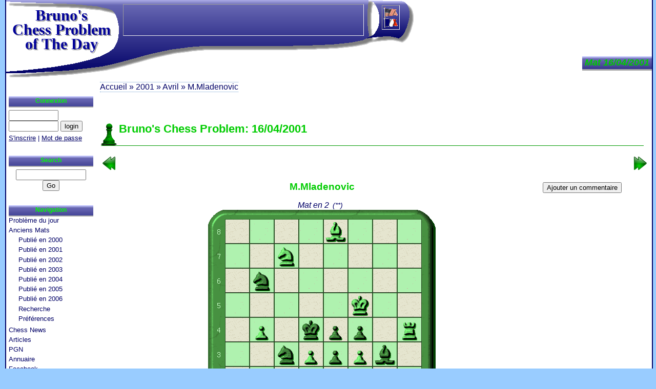

--- FILE ---
content_type: text/html; charset=UTF-8
request_url: https://chessproblem.my-free-games.com/chess/fr/checkmate.php?problem=20010416
body_size: 13508
content:
<?xml version="1.0" encoding="iso-8859-1"?>
<!DOCTYPE html PUBLIC "-//W3C//DTD XHTML 1.0 Strict//EN"
    "http://www.w3.org/TR/xhtml1/DTD/xhtml1-strict.dtd">
<html xmlns="http://www.w3.org/1999/xhtml" xml:lang="fr" lang="fr">
<script data-ad-client="ca-pub-3606327013348993" async src="https://pagead2.googlesyndication.com/pagead/js/adsbygoogle.js"></script>
<head>
<title>Mat à résoudre ! Facile ou Difficile ? #2 de M.Mladenovic &nbsp;&nbsp;[id:20010416]</title>
<meta name="Description" content="Archive des mates en 2 que j'ai publié entre 2000 et 2006. J'ai publié celui-ci le 16/04/2001." />
<meta name="Keywords"    content="problèmes d'échecs mats" />
<meta name="Abstract"     content="Un nouveau probleme d'echecs tous les jours." />  
<meta http-equiv='Content-language' content='FR' />
<meta http-equiv='Content-Type'     content='text/html;charset=iso-8859-1' />
<meta name='Revisit-After'          content='30 Days' />
<meta name='Author'       content='Berenguer Bruno' />
<meta name='Robots'       content='Index,Follow' />

<base target='_blank' />
<link rel  ='stylesheet'    href='CM.css'  type='text/css' />
<meta name ='viewport'         content='width=device-width, initial-scale=1' />
<link rel  ='stylesheet'       href   ="CMmobil.css"  type='text/css' media="only screen and (color) and (max-width: 800px)">
<link rel='SHORTCUT ICON' href='../Images/favicon.ico' />
<link rel='meta'          href='../Links/CMlabels.rdf' type='application/rdf+xml' title='ICRA labels' />

</head>
<body>
<div id='page'>
<div id='milieu'>
<h1 class='titre'>Mat 16/04/2001</h1>
<div id='contenu'>
  <script type='text/javascript'>
  function hide2(num) {
    document.getElementById("idOpen"+num).className = "solDisplay";
    document.getElementById("idSol"+num).className = "solNone";
  }
  function show2(num) {
    document.getElementById("idOpen"+num).className = "solNone";
    document.getElementById("idSol"+num).className = "solDisplay";
  }
  </script>
  
<h1>Bruno's Chess Problem: 16/04/2001</h1><div class='navCM'><a class='prev' target='_top' title="Mat précédent" href="checkmate.php?problem=20010415"></a><a class='next' target='_top' title="Mat suivant" href="checkmate.php?problem=20010417"></a></div>

<div class='afficheMat'>
<div class='tr'><div class='td' align='center'>
<h2>M.Mladenovic</h2>
<i>Mat en 2<span class='diff'><span>(**)</span></span></i><br />
<img class='diag' src='../games/imgDiag.php?skin=6&amp;col=y&amp;pb=ARVmYmWBAF8kowLiAHflYmSDZJgjpQSFYmWhHUODLwRiZ1V0YmIBHGR='
     alt='chess problem diagram' />
<br /><i>Les blancs jouent</i><br /><div class='Tip'><h2>Astuce :</h2>
<p>En vous enregistrant, vous pouvez déplacer les pièces et marquer les problèmes que vous avez déjà résolu.</p></div>
 
  <div id='idOpen1'><form action=''><div>
  <input type='button' value='Voir la solution'
      onclick='javascript:show2(1)' /> 
  </div></form></div>

  <div id='idSol1'><table class='chessSol2'><tr><td>
  <div class='hide'><img src='../Images/close2.png' onclick='javascript:hide2(1);' 
       alt='Cacher la solution'
     width='14' height='14' /></div>
  1.Bf7&nbsp;...&nbsp;2.Nb5<span class='solMate'>#</span><br />
&nbsp;&nbsp;1...exf3&nbsp;(or&nbsp;exd3)&nbsp;2.Qxe3<span class='solMate'>#</span><br />
&nbsp;&nbsp;1...Bxh4&nbsp;(or&nbsp;Nd7,&nbsp;Nc8,&nbsp;Na8,&nbsp;Nba4)&nbsp;2.dxe4<span class='solMate'>#</span><br />
&nbsp;&nbsp;1...Nc4&nbsp;2.dxc4<span class='solMate'>#</span><br />
&nbsp;&nbsp;1...Nbd5&nbsp;2.Ne6<span class='solMate'>#</span><br />
&nbsp;&nbsp;1...Bf2&nbsp;(or&nbsp;Be1,&nbsp;Bh2)&nbsp;2.Qg7<span class='solMate'>#</span>  </td></tr></table></div>
  <script type='text/javascript'>hide2(1);</script>

</div><div class='td' width='300' align=right>  

<div id='idOpen2'><form action=''><div>
<input type='button' value='Ajouter un commentaire' onclick='javascript:show2(2)' /> 
</div></form></div>

  <div id='idSol2'><div class='chessSol2'>
  <div class='hide'>
  <img src='../Images/close2.png' onclick='javascript:hide2(2);' 
       alt='Cacher les commentaire'
     width='14' height='14' /></div>

  <a name='rmk'></a>
  <form method='post' target='_top' action='#rmk'>
  
<p class='formErr'>Connectez-vous pour poster !</p>  <input type='submit' name='act' value='Refresh' />
  </form>

  

  </div>
  </div>

  <script type='text/javascript'>
  
	 hide2(2);</script>
</div></div></div>

<div id='GoogleLink'><span>
<div class='pub'><script type='text/javascript'><!--
google_ad_client = 'pub-3606327013348993';
google_ad_width = 468;
google_ad_height = 15;
google_ad_format = '468x15_0ads_al';
google_ad_channel = '6351160695';
google_ad_type = 'text_image';
google_color_border = 'FFFFFF';
google_color_bg = 'FFFFF';
google_color_link = '009900';
google_color_url = '000066';
google_color_text = '000066';
//--></script>
<script type='text/javascript'
  src='https://pagead2.googlesyndication.com/pagead/show_ads.js'>
</script></div>
</span></div>
</div>
</div>
<h1 class='Logo2'><a href='http://chessproblem.my-free-games.com/' target='_top'>Bruno's<br />Chess Problem of The Day</a></h1>

<div id='gauche'>
<div class='icone'><div></div><div></div><div></div></div>
<h2>Connexion</h2><div>
<form method='post' action='' target='_top'><div>
<input type='text' name='loginB' value='' size='10' />
<input type='password' name='pwd' size='10' />
<input type='submit' value='login' /></div>
</form>
<a href="ChessUser.php" title="Zone privée de utilisateur" target='_top'>S'inscrire</a>
|
<a href="ChessUser.php?act=pwd" title="Renvoi de mot de passe" target='_top'>Mot de passe</a></div>
<h2>Search</h2>
<div class='googleSearch'>
<form method='get' action='search.php' target='_top'>
<div>
<input type='hidden' name='domains' value='chessproblem.my-free-games.com'></input>
<input type='text' name='q' size='15' maxlength='255' value=''></input>
<input type='submit' name='sa' value='Go'></input>
<input type='hidden' name='sitesearch' value='chessproblem.my-free-games.com'></input>
<input type='hidden' name='client' value='pub-3606327013348993'></input>
<input type='hidden' name='forid' value='1'></input>
<input type='hidden' name='channel' value='1007239469'></input>
<input type='hidden' name='ie' value='ISO-8859-1'></input>
<input type='hidden' name='oe' value='ISO-8859-1'></input>
<input type='hidden' name='safe' value='active'></input>
<input type='hidden' name='flav' value='0000'></input>
<input type='hidden' name='sig' value='NmfThcf9Rn0bE2z1'></input>
<input type='hidden' name='cof' value='GALT:#000066;GL:1;DIV:#000066;VLC:000000;AH:center;BGC:FFFFFF;LBGC:000000;ALC:000000;LC:3399FF;T:000066;GFNT:000066;GIMP:009900;FORID:11'></input>
<input type='hidden' name='hl' value='fr'></input>
</div>
</form>
</div>
<h2>Navigation</h2><ul>
<li><a href="Day.php" title="Probl&egrave;me du jour" target='_top'>Problème du jour</a></li>
<li><a href="Chess-Year.php?year=2000" title="Les anciens mats publiés en 2000" target='_top'>Anciens Mats</a><ul>
<li><a href="Chess-Year.php?year=2000" title="Les anciens mats publiés en 2000" target='_top'>Publié en 2000</a></li>
<li><a href="Chess-Year.php?year=2001" title="Les anciens mats publiés en 2001" target='_top'>Publié en 2001</a></li>
<li><a href="Chess-Year.php?year=2002" title="Les anciens mats publiés en 2002" target='_top'>Publié en 2002</a></li>
<li><a href="Chess-Year.php?year=2003" title="Les anciens mats publiés en 2003" target='_top'>Publié en 2003</a></li>
<li><a href="Chess-Year.php?year=2004" title="Les anciens mats publiés en 2004" target='_top'>Publié en 2004</a></li>
<li><a href="Chess-Year.php?year=2005" title="Les anciens mats publiés en 2005" target='_top'>Publié en 2005</a></li>
<li><a href="Chess-Year.php?year=2006" title="Les anciens mats publiés en 2006" target='_top'>Publié en 2006</a></li>
<li><a href="checkmateSearch.php" title="Recherchez les mats dans toute la base." target='_top'>Recherche</a></li>
<li><a href="checkmateSetting.php" title="Choisissez vos préférences pour afficher les échiquiers" target='_top'>Préférences</a></li></ul></li>
<li><a href="Chess-News.php" title="Chess News" target='_top'>Chess News</a></li>
<li><a href="ChessArticles.php" title="Articles sur les &eacute;checs" target='_top'>Articles</a></li>
<li><a href="Download-PGN.php" title="T&eacute;l&eacute;charger des parties de maîtres" target='_top'>PGN</a></li>
<li><a href="Chess-Links.php" title="Annuaire sites &eacute;checs" target='_top'>Annuaire</a></li>
<li><a href="https://www.facebook.com/brunoschess.bukayev" title="VIP et amis facebook" target='_top'>Facebook</a></li>
<li><a href="Contact.php" title="Contactez Bruno" target='_top'>Contact</a></li>
<li><a href='https://integrammes.fr/?action=grilles' title='Touvez vos énigmes préférées, faciles ou difficiles, sur La folie de intégrammes.fr'>Intégrammes.fr</a></li></ul>

<div class='pubG'>
<h2>Sponsors</h2>
<div class='pub'><script type='text/javascript'><!--
google_ad_client = 'pub-3606327013348993';
google_ad_width = 160;
google_ad_height = 600;
google_ad_format = '160x600_as';
google_ad_channel = '8079109236';
google_ad_type = 'text_image';
google_color_border = 'FFFFFF';
google_color_bg = 'FFFFF';
google_color_link = '009900';
google_color_url = '000066';
google_color_text = '000066';
//--></script>
<script type='text/javascript'
  src='https://pagead2.googlesyndication.com/pagead/show_ads.js'>
</script></div>
</div>
</div>
<h1 class='Logo1'>Bruno's<br />Chess Problem of The Day</h1>
<div id='xiti-logo'><p>
<a href='http://www.xiti.com/xiti.asp?s=207338' title='Mesurez votre audience'>
<script type='text/javascript'>
<!--
Xt_param = 's=207338&p=/chess/fr/checkmate_problem_20010416';
try {Xt_r = top.document.referrer;}
catch(e) {Xt_r = document.referrer; }
Xt_h = new Date();
Xt_i = '<img width="39" height="25" border=0 ';
Xt_i += 'src="http://logv28.xiti.com/hit.xiti?'+Xt_param;
Xt_i += '&hl='+Xt_h.getHours()+'x'+Xt_h.getMinutes()+'x'+Xt_h.getSeconds();
if(parseFloat(navigator.appVersion)>=4)
{Xt_s=screen;Xt_i+='&r='+Xt_s.width+'x'+Xt_s.height+'x'+Xt_s.pixelDepth+'x'+Xt_s.colorDepth;}
document.write(Xt_i+'&ref='+Xt_r.replace(/[<>"]/g, '').replace(/&/g, '$')+'" title="Analyse d\'audience">');
//-->
</script>
<object>
<noscript>
<div id='xiti-logo-noscript'>
Mesure d'audience ROI frequentation par
<img width="39" height="25" src='http://logv28.xiti.com/hit.xiti?s=207338&amp;p=/chess/fr/checkmate_problem_20010416' alt="Analyse d'audience" />
</div>
</noscript>
</object>
</a>
</p></div>



<div id='pied'><ul><li
><a href="Welcome.php" title="Home" target='_top'>Bruno's Home</a></li><li
><a href="Day.php" title="Probl&egrave;me du jour" target='_top'>Problème</a></li><li
><a href="Chess-Year.php?year=2000" title="Les anciens mats publiés en 2000" target='_top'>Anciens Mats</a></li><li
><a href="Chess-News.php" title="Chess News" target='_top'>Actualité</a></li><li
><a href="ChessArticles.php" title="Articles sur les &eacute;checs" target='_top'>Articles</a></li><li
><a href="Download-PGN.php" title="T&eacute;l&eacute;charger des parties de maîtres" target='_top'>PGN</a></li><li
><a href="Chess-Links.php" title="Annuaire sites &eacute;checs" target='_top'>Annuaire</a></li><li
><a href="Map.php" title="Bruno's Map" target='_top'>Map</a></li><li>
</li></ul>

</div>

<div id='fil'>
<a href="Welcome.php" title="Home" target='_top'>Accueil</a> &#187; 
<a href="Chess-Year.php?year=2001" title="Les anciens mats publiés en 2001" target='_top'>2001</a> &#187; 
<a href="Chess-Month.php?year=2001&amp;month=4" target='_top'>Avril</a> &#187; M.Mladenovic
</div>
<div id='lang'>  <a  href='../games/checkmate.php?problem=20010416' target='_top'
      title='Jump to US site of Bruno Chess Problem'>
  <img src='../Images/US.gif' width='27' height='20'
       alt='Jump to US site of Bruno Chess Problem' /></a>

  <a  href='../fr/checkmate.php?problem=20010416' target='_top'
      title='Bruno Chess Problem en fran&ccedil;ais'>
  <img src='../Images/FR.gif' width='27' height='20'
       alt='Bruno Chess Problem en fran&ccedil;ais' /></a>

</div>
<div id='pubHaut'>
<div class='pub'><script type='text/javascript'><!--
google_ad_client = 'pub-3606327013348993';
google_ad_width = 468;
google_ad_height = 60;
google_ad_format = '468x60_as';
google_ad_channel = '2158847323';
google_ad_type = 'text_image';
google_color_border = 'FFFFFF';
google_color_bg = 'FFFFF';
google_color_link = '009900';
google_color_url = '000066';
google_color_text = '000066';
//--></script>
<script type='text/javascript'
  src='https://pagead2.googlesyndication.com/pagead/show_ads.js'>
</script></div>
</div>

</div>

<div id='pied2'>
<img class='icra' src='../Images/chessBG.gif' width='178' height='26'         alt='ICRA Label' />
<img class='w3c'  src='../Images/chessBD.gif' width='178' height='26'         alt='XHTML 1.0 - W3C Validate' />
<p><a href='http://www.my-free-games.com/'>(c) 2000-2026&nbsp;&nbsp;My-Free-Games.com</a>
.. <a href="policy.php" title="Respect de la Vie privée sur Bruno Chess Problem" target='_top'>Vie privée</a><span class='reserved'>Tous droits réservés. Toute réutilisation de toute ou partie du site nécessite l'autorisation de l'administrateur.</span></p>
</div>
<script language='JavaScript1.2' type='text/javascript'>
function bookmark(adresse,titre) {
  if (window.sidebar) {window.sidebar.addPanel(titre, adresse,''); // FF
  } else {if( window.external ) {window.external.AddFavorite( adresse, titre); // IE
  } else if(window.opera && window.print) return true;  // OPERA
}}
</script>
</body></html>

--- FILE ---
content_type: text/html; charset=utf-8
request_url: https://www.google.com/recaptcha/api2/aframe
body_size: 266
content:
<!DOCTYPE HTML><html><head><meta http-equiv="content-type" content="text/html; charset=UTF-8"></head><body><script nonce="cylVWLie7qiGf_ORym5FzQ">/** Anti-fraud and anti-abuse applications only. See google.com/recaptcha */ try{var clients={'sodar':'https://pagead2.googlesyndication.com/pagead/sodar?'};window.addEventListener("message",function(a){try{if(a.source===window.parent){var b=JSON.parse(a.data);var c=clients[b['id']];if(c){var d=document.createElement('img');d.src=c+b['params']+'&rc='+(localStorage.getItem("rc::a")?sessionStorage.getItem("rc::b"):"");window.document.body.appendChild(d);sessionStorage.setItem("rc::e",parseInt(sessionStorage.getItem("rc::e")||0)+1);localStorage.setItem("rc::h",'1768927425722');}}}catch(b){}});window.parent.postMessage("_grecaptcha_ready", "*");}catch(b){}</script></body></html>